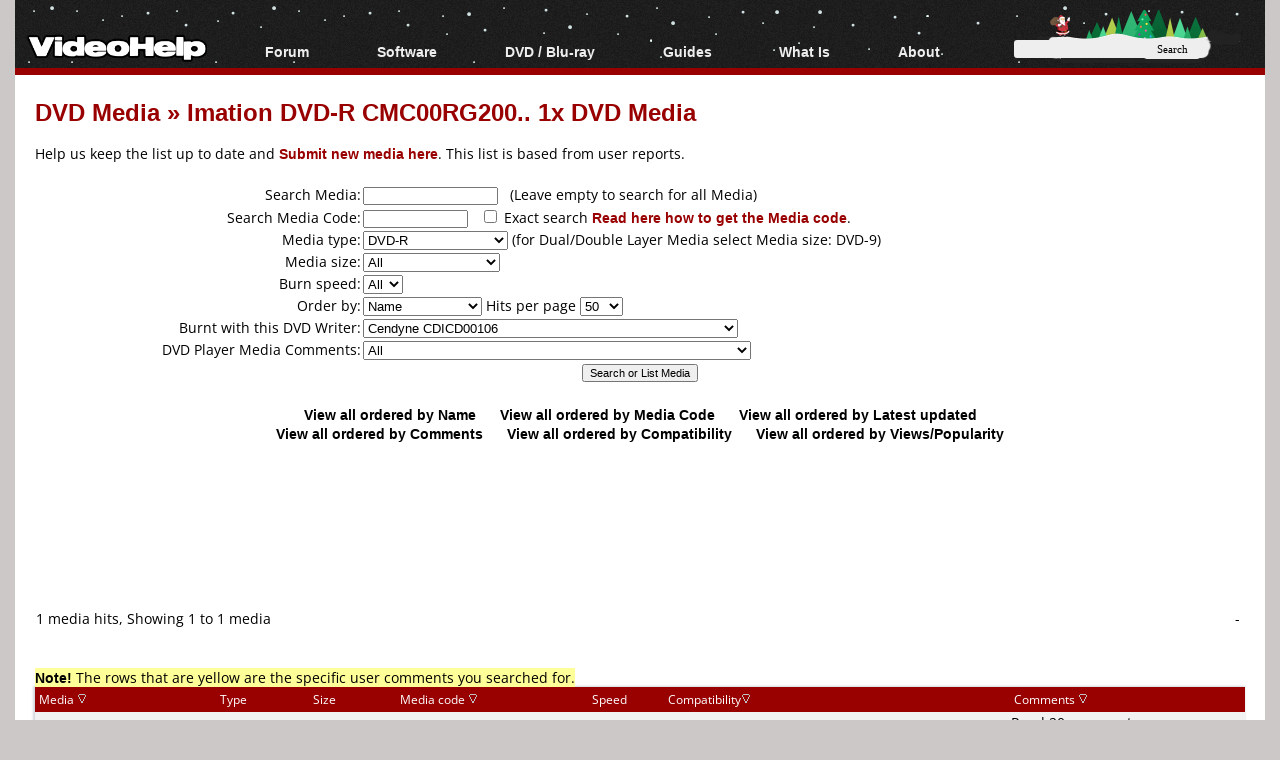

--- FILE ---
content_type: text/html; charset=utf-8
request_url: https://www.google.com/recaptcha/api2/aframe
body_size: 116
content:
<!DOCTYPE HTML><html><head><meta http-equiv="content-type" content="text/html; charset=UTF-8"></head><body><script nonce="d6lM9KDXCNU3E2obXLPDWg">/** Anti-fraud and anti-abuse applications only. See google.com/recaptcha */ try{var clients={'sodar':'https://pagead2.googlesyndication.com/pagead/sodar?'};window.addEventListener("message",function(a){try{if(a.source===window.parent){var b=JSON.parse(a.data);var c=clients[b['id']];if(c){var d=document.createElement('img');d.src=c+b['params']+'&rc='+(localStorage.getItem("rc::a")?sessionStorage.getItem("rc::b"):"");window.document.body.appendChild(d);sessionStorage.setItem("rc::e",parseInt(sessionStorage.getItem("rc::e")||0)+1);localStorage.setItem("rc::h",'1769154236487');}}}catch(b){}});window.parent.postMessage("_grecaptcha_ready", "*");}catch(b){}</script></body></html>